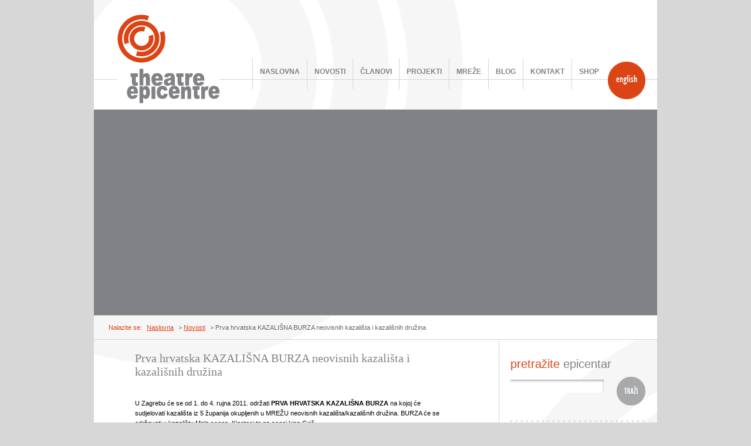

--- FILE ---
content_type: text/html; charset=utf-8
request_url: https://theatre-epicentre.org/naslovna/novosti/prva-hrvatska-kazalisna-burza-neovisnih-kazalista-i-kazalisnih-druzina-.aspx
body_size: 4361
content:
<html>
<head>
  <meta http-equiv="content-type" content="text/html; charset=utf-8">
  <meta name="Description" content="Theatre epicentre - kazališni centar za mladu publiku u srednjoj i jugoistočnoj Europi">
  <meta name="Keywords" content="Theatre epicentre, kazalište, epicentar, festival djeteta">
  <meta name="Revisit-After" content="15 Days">
  <meta name="Content-Language" content="HR">
  <title>Prva hrvatska KAZALIŠNA BURZA neovisnih kazališta i kazališnih družina | Theatre Epicentre</title>
  <link rel="shortcut icon" type="image/x-icon" href="/favicon.ico">
  <link rel="image_src" href="/css/bg/logo.png">
  <link rel="stylesheet" type="text/css" href="/css/index.css" media="screen, projection">
  <link rel="stylesheet" type="text/css" href="/css/superfish.css" media="screen, projection">
  <link rel="stylesheet" type="text/css" href="/css/print.css" media="print">
  <link href="/naslovna.aspx?alttemplate=newsrss" rel="alternate" type="application/rss+xml" title="RSS Feed">
  <script type="text/javascript" src="https://ajax.googleapis.com/ajax/libs/jquery/1.4/jquery.min.js"></script>
  <script type="text/javascript" src="/scripts/superfish.js"></script>
  <script type="text/javascript" src="/scripts/jquery.cycle.lite.min.js"></script>
  <script type="text/javascript" src="/scripts/jquery.flash.js"></script>
  <script type="text/javascript" src="/scripts/functions.js"></script>
</head>
<body>
  <form name="aspnetForm" method="post" action="/naslovna/novosti/prva-hrvatska-kazalisna-burza-neovisnih-kazalista-i-kazalisnih-druzina-.aspx?" id="aspnetForm">
    <div>
      
    </div>
    <div id="container">
      <div class="navigation">
        <a href="/naslovna.aspx" id="logo" title="Povratak na naslovnu stranicu" name="logo"></a>
        <ul class="sf-menu">
          <li><a href="/naslovna.aspx">Naslovna</a></li>
          <li>
            <a href="/naslovna/novosti.aspx">Novosti</a>
            <ul></ul>
          </li>
          <li>
            <a href="/naslovna/clanovi.aspx">Članovi</a>
            <ul>
              <li>
                <a href="/naslovna/clanovi/individualci.aspx">Individualci</a>
                <ul>
                  <li><a href="/naslovna/clanovi/individualci/jelena-bogavac-.aspx">Jelena Bogavac</a></li>
                  <li><a href="/naslovna/clanovi/individualci/diana-krzanic-tepavac.aspx">Diana Krzanić Tepavac</a></li>
                  <li><a href="/naslovna/clanovi/individualci/dora-jelacic-buzimski.aspx">Dora Jelačić Bužimski</a></li>
                  <li><a href="/naslovna/clanovi/individualci/dubravka-zrncic--kulenovic.aspx">Dubravka Zrnčić- Kulenović</a></li>
                  <li><a href="/naslovna/clanovi/individualci/hisashi-shimoyama.aspx">Hisashi Shimoyama</a></li>
                  <li><a href="/naslovna/clanovi/individualci/ivana-milosavljevic.aspx">Ivana Milosavljević</a></li>
                  <li><a href="/naslovna/clanovi/individualci/ivica-simic.aspx">Ivica Šimić</a></li>
                  <li><a href="/naslovna/clanovi/individualci/momcilo-kovacevic.aspx">Momčilo Kovačević</a></li>
                  <li><a href="/naslovna/clanovi/individualci/monika-gerbocova.aspx">Monika Gerbocova</a></li>
                  <li><a href="/naslovna/clanovi/individualci/olga-kalashnikova.aspx">Olga Kalashnikova</a></li>
                  <li><a href="/naslovna/clanovi/individualci/vitomira-loncar.aspx">Vitomira Lončar</a></li>
                  <li><a href="/naslovna/clanovi/individualci/corina-chiran.aspx">Corina Chiran</a></li>
                  <li><a href="/naslovna/clanovi/individualci/hasan-erkek.aspx">Hasan Erkek</a></li>
                  <li><a href="/naslovna/clanovi/individualci/jeton-neziraj.aspx">Jeton Neziraj</a></li>
                  <li><a href="/naslovna/clanovi/individualci/milica-piletic.aspx">Milica Piletić</a></li>
                  <li><a href="/naslovna/clanovi/individualci/miroljub-mijatovic.aspx">Miroljub Mijatović</a></li>
                  <li><a href="/naslovna/clanovi/individualci/tina-ellen-lee.aspx">Tina Ellen Lee</a></li>
                  <li><a href="/naslovna/clanovi/individualci/vedrana-klepica.aspx">Vedrana Klepica</a></li>
                  <li><a href="/naslovna/clanovi/individualci/romano-bogdan.aspx">Romano Bogdan</a></li>
                  <li><a href="/naslovna/clanovi/individualci/gre%CC%81ta-a%CC%81da%CC%81m.aspx">Gréta Ádám</a></li>
                  <li><a href="/naslovna/clanovi/individualci/daniela-miscov.aspx">Daniela Miscov</a></li>
                  <li><a href="/naslovna/clanovi/individualci/andrea-stalcar-furac.aspx">Andrea Štalcar Furač</a></li>
                  <li><a href="/naslovna/clanovi/individualci/damir-saban.aspx">Damir Šaban</a></li>
                </ul>
              </li>
              <li>
                <a href="/naslovna/clanovi/dramski-pisci.aspx">Dramski pisci</a>
                <ul>
                  <li><a href="/naslovna/clanovi/dramski-pisci/maja-sviben.aspx">Maja Sviben</a></li>
                  <li><a href="/naslovna/clanovi/dramski-pisci/robert-roklicer.aspx">Robert Roklicer</a></li>
                  <li><a href="/naslovna/clanovi/dramski-pisci/dijana-protic.aspx">Dijana Protić</a></li>
                  <li><a href="/naslovna/clanovi/dramski-pisci/lana-saric.aspx">Lana Šarić</a></li>
                  <li><a href="/naslovna/clanovi/dramski-pisci/rona-zulj.aspx">Rona Žulj</a></li>
                  <li><a href="/naslovna/clanovi/dramski-pisci/nina-horvat.aspx">Nina Horvat</a></li>
                  <li><a href="/naslovna/clanovi/dramski-pisci/luka-rukavina.aspx">Luka Rukavina</a></li>
                </ul>
              </li>
              <li>
                <a href="/naslovna/clanovi/uciteljiprofesori.aspx">Učitelji/Profesori</a>
                <ul>
                  <li><a href="/naslovna/clanovi/uciteljiprofesori/sanja-miloloza.aspx">Sanja Miloloža</a></li>
                  <li><a href="/naslovna/clanovi/uciteljiprofesori/danijela-riger-knez.aspx">Danijela Riger-Knez</a></li>
                  <li><a href="/naslovna/clanovi/uciteljiprofesori/martina-varvodic.aspx">Martina Varvodić</a></li>
                  <li><a href="/naslovna/clanovi/uciteljiprofesori/tajana-martic.aspx">Tajana Martić</a></li>
                  <li><a href="/naslovna/clanovi/uciteljiprofesori/asija-kursar.aspx">Asija Kursar</a></li>
                  <li><a href="/naslovna/clanovi/uciteljiprofesori/mira-filipovic-trabak.aspx">Mira Filipović-Trabak</a></li>
                </ul>
              </li>
              <li>
                <a href="/naslovna/clanovi/kazalista.aspx">Kazališta</a>
                <ul>
                  <li><a href="/naslovna/clanovi/kazalista/actlab.aspx">ActLab</a></li>
                  <li><a href="/naslovna/clanovi/kazalista/bitola.aspx">Bitola</a></li>
                  <li><a href="/naslovna/clanovi/kazalista/bjelovarsko-kazaliste.aspx">Bjelovarsko kazalište</a></li>
                  <li><a href="/naslovna/clanovi/kazalista/don-hihot.aspx">Don Hihot</a></li>
                  <li><a href="/naslovna/clanovi/kazalista/glej.aspx">Glej</a></li>
                  <li><a href="/naslovna/clanovi/kazalista/hnk-ivana-pl-zajca,--rijeka.aspx">HNK Ivana pl. Zajca, Rijeka</a></li>
                  <li><a href="/naslovna/clanovi/kazalista/ivana-brlic-mazuranic.aspx">Ivana Brlić-Mažuranić</a></li>
                  <li><a href="/naslovna/clanovi/kazalista/kazalisna-radionica-gustl.aspx">Kazališna radionica Gustl</a></li>
                  <li><a href="/naslovna/clanovi/kazalista/kazaliste-bumerang.aspx">Kazalište Bumerang</a></li>
                  <li><a href="/naslovna/clanovi/kazalista/kazaliste-merlin.aspx">Kazalište Merlin</a></li>
                  <li><a href="/naslovna/clanovi/kazalista/kazaliste-svarog.aspx">Kazalište Svarog</a></li>
                  <li><a href="/naslovna/clanovi/kazalista/kazaliste-tvornica-lutaka.aspx">Kazalište Tvornica lutaka</a></li>
                  <li><a href="/naslovna/clanovi/kazalista/ludens-teatar.aspx">Ludens teatar</a></li>
                  <li><a href="/naslovna/clanovi/kazalista/lutkarski-studio-kvak.aspx">Lutkarski studio Kvak</a></li>
                  <li><a href="/naslovna/clanovi/kazalista/mala-scena.aspx">Mala scena</a></li>
                  <li><a href="/naslovna/clanovi/kazalista/malo-splitsko-kazaliste.aspx">Malo splitsko kazalište</a></li>
                  <li><a href="/naslovna/clanovi/kazalista/merkuri-teatar.aspx">Merkuri teatar</a></li>
                  <li><a href="/naslovna/clanovi/kazalista/planet-art.aspx">Planet Art</a></li>
                  <li><a href="/naslovna/clanovi/kazalista/playdrama.aspx">PlayDrama</a></li>
                  <li><a href="/naslovna/clanovi/kazalista/teatar-rugantino.aspx">Teatar Rugantino</a></li>
                  <li><a href="/naslovna/clanovi/kazalista/tirena.aspx">Tirena</a></li>
                </ul>
              </li>
              <li>
                <a href="/naslovna/clanovi/festivali.aspx">Festivali</a>
                <ul>
                  <li><a href="/naslovna/clanovi/festivali/internacionalni-bursa-festival-za-djecu-i-mlade.aspx">Internacionalni Bursa festival za djecu i mlade</a></li>
                </ul>
              </li>
              <li><a href="/naslovna/clanovi/clanstvo.aspx">Članstvo</a></li>
            </ul>
          </li>
          <li>
            <a href="/naslovna/projekti.aspx">Projekti</a>
            <ul>
              <li><a href="/naslovna/projekti/patchwork-family-.aspx">Patchwork Family</a></li>
              <li><a href="/naslovna/projekti/forum-mladih-dramskih-pisaca-u-republici-hrvatskoj.aspx">Forum mladih dramskih pisaca u Republici Hrvatskoj</a></li>
              <li><a href="/naslovna/projekti/atelier---radionice-dramskog-pisma.aspx">Atelier - radionice dramskog pisma</a></li>
              <li><a href="/naslovna/projekti/medunarodni-forum-dramskih-pisaca.aspx">Međunarodni forum dramskih pisaca</a></li>
              <li><a href="/naslovna/projekti/interno.aspx">Interno</a></li>
            </ul>
          </li>
          <li>
            <a href="/naslovna/mreze.aspx">Mreže</a>
            <ul>
              <li>
                <a href="/naslovna/mreze/mreza-neovisnih-kazalista-i-kazalisnih-druzina.aspx">Mreža neovisnih kazališta i kazališnih družina</a>
                <ul>
                  <li><a href="/naslovna/mreze/mreza-neovisnih-kazalista-i-kazalisnih-druzina/clanovi.aspx">Članovi</a></li>
                </ul>
              </li>
              <li><a href="/naslovna/mreze/mreza-dramskih-pisaca.aspx">Mreža dramskih pisaca</a></li>
              <li><a href="/naslovna/mreze/international-playwrights-forum.aspx">International Playwrights Forum</a></li>
              <li><a href="/naslovna/mreze/mreza-profesora,-ucitelja-i-pedagoga-.aspx">Mreža profesora, učitelja i pedagoga</a></li>
            </ul>
          </li>
          <li>
            <a href="/naslovna/blog.aspx">Blog</a>
            <ul></ul>
          </li>
          <li><a href="/naslovna/kontakt.aspx">Kontakt</a></li>
          <li><a href="http://shop.theatre-epicentre.org/catalog.aspx?c=1" target="_blank">SHOP</a></li>
        </ul>
<a href="/home-page.aspx" id="english" name="english"></a>
      </div>
      <div class="imagery fading"></div>
      <div class="breadcrumbs">
        <ul>
          <li><span class="highlite">Nalazite se:</span></li>
          <li><a href="/naslovna.aspx">Naslovna</a></li>
          <li>> <a href="/naslovna/novosti.aspx">Novosti</a>
</li>
          <li>> Prva hrvatska KAZALIŠNA BURZA neovisnih kazališta i kazališnih družina</li>
        </ul>
      </div>
      <div class="main">
        <div class="content">
          <div class="section news">
            <h2>Prva hrvatska KAZALIŠNA BURZA neovisnih kazališta i kazališnih družina</h2>
            <p> </p>
            <p>U Zagrebu će se od 1. do 4. rujna 2011. održati <strong>PRVA HRVATSKA KAZALIŠNA BURZA</strong> na kojoj će sudjelovati kazališta iz 5 županija okupljenih u MREŽU neovisnih kazališta/kazališnih družina. BURZA će se održavati u kazalištu Mala scena, Kinoteci te na sceni kina Grič.</p>
            <p>U zagrebačkom kazalištu Mala scena održana je 20. lipnja 2011., konferencija za medije na kojoj je najavljena <strong>PRVA HRVATSKA KAZALIŠNA BURZA NEOVISNIH KAZALIŠTA I KAZALIŠNIH DRUŽINA</strong>.<br>
            <br>
            Na <strong>KAZALIŠNOJ BURZI</strong> sudjelovat će članice MREŽE neovisnih kazališta i kazališnih družina okupljenih u Kazališnom epicentru, kazališnom centru srednje i jugoistočne Europe: <em>ActLab, Bacači sjenki, Don Hihot, Kazališni studio, K.R. Gustl, Ludens Teatar, Lutkarski studio Kvak, Malo splitsko kazalište, Mala scena, Merlin, Moruzgva, Planet Art, Play Drama, Rugantino, Svarog, Tirena te Tvornica lutaka</em>.<br>
            <br>
            Na <strong>BURZI</strong> će se odigrati 38 predstava, a unutar <strong>BURZE</strong> organizirat će se i okrugli stol na kojem će se razgovarati o novim projektima, suradnjama, organizacijskim modelima i ostalim temama za koje su i kazališta i kupci njihovih predstava zainteresirani. Svaka će članica MREŽE komunicirati programe/predstave na svom štandu, kroz tiskane materijale, DVD prezentacije te osobnu komunikaciju.<br>
            <br>
            Na <strong>BURZU</strong> su pozvani svi potencijalni zainteresirani predstavnici pučkih otvorenih učilišta, centara za kulturu, narodnih sveučilišta, pedagoga osnovnih i srednjih škola, dječjih vrtića, predstavnici turističkih zajednica, hotelijeri te ostala javnost. Dio ulaznica na BURZI biti će osigurano i za širu javnost, odnosno, za sve one koje zanimaju kazališne predstave članova MREŽE i to po izuzetno povoljnim cijenama!<br>
            <br>
            Umjetnici i članovi MREŽE neovisnih kazališta i kazališnih družina manifestaciju KAZALIŠNA BURZA radit će volonterski te će na taj način obilježiti godinu volontera i volontiranja.<br>
            <br>
            Medijski pokrovitelj prve hrvatske Kazališne burze je <strong>t-portal.hr</strong>, medijski pratitelji su <strong>Večernji list</strong>, <strong>Narodni radio</strong> te <strong>Kamo.hr</strong>, a sponzor <strong>BURZE</strong> je tvrtka <strong>Profil</strong>.</p>
            <p> </p>
            <p><img src="/media/16236/burza_press04_500x334.jpg" width="500" height="334" alt="Press"></p>
            <p> </p>
            <ul class="social-share">
              <li class="facebook">
              </li>
<li class="twitter">
            </li>
</ul>
          </div>
        </div>
        <div class="sidebar">
          <div class="user-actions">
            <ul>
              <li class="first-item">
                <h3>
<span class="highlite">pretražite</span> epicentar</h3>
<input type="text" name="search" id="search" value=""><input type="button" id="searchSubmit" class="submit trazi" value="">
              </li>
              <li>
                <h3>
<span class="highlite">news</span>letter</h3>
<input type="text" name="mail" id="mail" value=""><input type="button" id="signupSubmit" class="submit prijava" value="">
              </li>
            </ul>
          </div>
          <script type="text/javascript">
          //<![CDATA[

          $(function(){
            $( "#search" ).keydown( function( e ) {
                            if( e.keyCode == 13 ) {
                                    doSearch();
                                    return false;
                            }
                    });
                    $( "#mail" ).keydown( function( e ) {
                            if( e.keyCode == 13 ) {
                                    doSignup();
                                    return false;
                            }
                    });

                    $( "#searchSubmit" ).click( doSearch );
                    $( "#signupSubmit" ).click( doSignup );
          });

          function doSearch() {
                var s = "/naslovna/pretrazivanje.aspx?search=" + escape( $( "#search" ).val() );
                window.location.href = s;
            }
            
            function doSignup() {
                var s = "/english/newsletter-epicentre.aspx?email=" + escape( $( "#mail" ).val() );
                window.location.href = s;
            }

          //]]>
          </script>
          <div class="calendar">
            <table border="0">
              <tr>
                <td align="left"></td>
                <td colspan="5" align="center">
                  <h3>Studeni 2011</h3>
                </td>
                <td align="right">></td>
              </tr>
              <tr>
                <th>Pon</th>
                <th>Uto</th>
                <th>Sri</th>
                <th>Čet</th>
                <th>Pet</th>
                <th>Sub</th>
                <th>Ned</th>
              </tr>
              <tr>
                <td> </td>
                <td>1</td>
                <td>2</td>
                <td>3</td>
                <td>4</td>
                <td>5</td>
                <td>6</td>
              </tr>
              <tr>
                <td>7</td>
                <td>8</td>
                <td>9</td>
                <td>10</td>
                <td>11</td>
                <td>12</td>
                <td>13</td>
              </tr>
              <tr>
                <td>14</td>
                <td>15</td>
                <td>16</td>
                <td>17</td>
                <td>18</td>
                <td>19</td>
                <td>20</td>
              </tr>
              <tr>
                <td>21</td>
                <td>22</td>
                <td>23</td>
                <td>24</td>
                <td>25</td>
                <td>26</td>
                <td>27</td>
              </tr>
              <tr>
                <td>28</td>
                <td>29</td>
                <td>30</td>
                <td> </td>
                <td> </td>
                <td> </td>
                <td> </td>
              </tr>
            </table>
          </div>
          <div class="news-list">
            <div class="banners">
              <div class="side-banner">
                <a href="/naslovna/novosti/natjecaj-za-dramski-tekst-za-mlade-u-sedam-juznoslavenskih-zemalja--.aspx"><img src="/media/15793/natjecaj.jpg" alt="Natječaj"></a>
              </div>
<img src="/media/8921/urbani.jpg" alt="Theatre Epicentre"><a href="/naslovna/mreze/mreza-neovisnih-kazalista-i-kazalisnih-druzina.aspx"><img src="/media/12702/mreza.jpg" alt="Theatre Epicentre"></a>
            </div>
          </div>
        </div>
      </div>
      <div class="footer">
        <div class="dot"></div>
        <p>All rights reserved © 2011 Epicentre</p>
<a href="/" title="Ador - Web solution finder" id="ador" target="_blank" name="ador"><span>Ador - Web solution finder</span></a>
      </div>
    </div>
  </form>
  
</body>
</html>


--- FILE ---
content_type: text/css; charset=
request_url: https://theatre-epicentre.org/css/index.css
body_size: 2602
content:
/****************

    ERIC MEYER'S RESET

****************/

html, body, div, span, applet, object, iframe,
h1, h2, h3, h4, h5, h6, p, blockquote, pre,
a, abbr, acronym, address, big, cite, code,
del, dfn, em, font, img, ins, kbd, q, s, samp,
small, strike, sub, sup, tt, var,
dl, dt, dd, ol, ul, li,
fieldset, form, label, legend,
table, caption, tbody, tfoot, thead, tr, th, td {
	margin: 0;
	padding: 0;
	border: 0;
	outline: 0;
	font-weight: inherit;
	font-style: inherit;
	font-size: 100%;
	font-family: inherit;
	vertical-align: baseline;
}
/* remember to define focus styles! */
:focus {
	outline: 0;
}
body {
	line-height: 1;
	color: #010101;
	background: white;
	background:#d7d7d7;
	font-size:62.5%;
}
/* tables still need 'cellspacing="0"' in the markup */
table {
	border-collapse: collapse;
	border-spacing: 0;
}
caption, th, td {
	text-align: left;
	font-weight: normal;
}
strong{
    font-weight:bold; 
}
em{ 
    font-style:italic; 
}

/****************

    STRUCTURE

****************/

#container{ width:960px; margin:0 auto; background:#fff url(bg/logo-bg.png) no-repeat 0 0; /**/ }
    .navigation{ position:relative; z-index:100; float:left; width:690px; margin-bottom:5em; border-bottom:1px solid #d6d6d6; padding:100px 0 0 270px; }
    .imagery{ position:relative; z-index:50; clear:both; width:940px; padding:10px; height:330px; overflow:hidden; background:#818285; border:1px solid #d6d6d6; border-width:1px 0; }
    .middle{ clear:both; float:left; margin-bottom:4em; border:1px solid #d6d6d6; border-width:1px 0; background:url(bg/divider.gif) repeat-y 690px 10px; }
        .user-actions{ float:left; width:230px; padding:5px 20px; background:url(bg/user-actions.png) no-repeat 100% 100%; /**/ }
        .extra{ float:left; width:540px; padding:20px 80px 10px 70px; }
    .breadcrumbs{ height:4em; }
    .main{ float:left; width:100%; border-top:1px solid #d6d6d6; background:url(bg/divider.gif) repeat-y 690px 10px; }
        .content{ float:left; width:680px; padding:0; /**/ }
        .sidebar{ float:right; width:270px; }
		.sidebar .user-actions{ border-bottom:1px solid #d6d6d6; }
    .footer{ position:relative; text-align:center; padding-top:15px; clear:both; border-top:1px solid #d6d6d6; /**/ }

/****************

    TEXT

****************/

h1{ font:normal 27px "Trebuchet MS"; /* background:#fff; top:-43px; */ color:#818284; position:relative; left:-45px; padding:0 10px 25px 10px; }
h2{ font:normal 20px "Trebuchet MS"; color:#818284; }
h3{ font:normal 20px Arial, Tahoma; color:#818284; }
h4{ font:normal 18px "Trebuchet MS"; padding:5px; background:#c4c4c4; color:#fff; }
h5{}
h6{}
p{ font:normal 11px/1.6em Arial, Tahoma; padding-bottom:1.5em; }
    .sidebar p{ padding:15px; font-size:1em; color:#a1a1a4; }

/****************

    LINKS

****************/

a{ color:#db4415; }
a:hover{}

/****************

    IMAGES

****************/

img{}

/****************

    LISTS

****************/

ul, ol, dl{}
dt{}
dd, li{ font:normal 11px/1.6em Arial, Tahoma; }

/****************

    TABLES

****************/

table{ width:100%; }
th, td{ text-align:center; font:normal 14px "Trebuchet MS", Arial; border:1px solid #e0e0e0; padding:10px 4px; color:#818284; }
th{ font:10px "Trebuchet MS"; text-transform:uppercase; border:0; }
table a{ text-decoration:none; font-weight:bold; }
thead, tbody, tfoot{}

/****************

    FORMS

****************/

select{}
option{}
fieldset{}
label{}
input, textarea{ border:1px solid #ccc; border-color:#b8b8b8 #e1e1e1 #e1e1e1 #b8b8b8; padding:3px; font:normal 1.3em Arial; }
.submit{ width:auto; border:0; }

/* section */

.section{ border-top:1px solid #d6d6d6; padding:20px 70px 40px; clear:both; }
.section:first-child{ border:0; }
.section ul{ padding-bottom:10px; padding-left:20px; }
.section ul ul{ padding-bottom:0; }

/* news list sidebar */
.news-list{ border-top:1px solid #d6d6d6; padding-right:20px; text-align:right; /* background:url(bg/sarena-kutija.gif) no-repeat 1px 0; */ }
.news-list h2{ /* padding:35px 0; */ padding:10px 0; }
.news-listed-item{ padding-bottom:15px; }
.news-listed-item:hover h4{ background:#DB4415; }
.news-listed-item:hover p{ color:#010101; }

/* calendar */
.calendar{ clear:both; width:230px; padding:0 20px 10px; /**/ }
.calendar tr:first-child td{ border:0; font:normal 27px "Trebuchet MS"; background:#fff; }
.calendar h3{ font:normal 22px "Trebuchet MS"; }

.dot{ position:absolute; width:13px; height:13px; background:url(bg/dot.png) no-repeat 0 0; top:-7px; left:684px; }


/* user actions */
.user-actions ul{ list-style:none; }
.user-actions li{ width:100%; float:left; background:url(bg/small-dots.gif) repeat-x 0 0; padding:25px 0; }
.user-actions h3{ padding-bottom:10px; }
.user-actions .first-item{ background:none; }
.user-actions input{ float:left; margin:5px 0; border:0; padding:5px; width:159px; line-height:25px; height:22px; background:url(bg/input-field.gif) no-repeat 100% 0; }
input.submit{ float:right; width:49px; height:49px; margin:0; border:0; padding:0; cursor:pointer; outline:none; }
   #container .search{ background:url(bg/search-submit.png) no-repeat 0 0; }
   #container .sign-up{ background:url(bg/sign-up-submit.png) no-repeat 0 0; }
   #container .trazi{ background:url(bg/trazi-submit.png) no-repeat 0 0; }
   #container .prijava{ background:url(bg/prijava-submit.png) no-repeat 0 0; }


/* header logo */
#logo{ position:absolute; top:25px; left:40px; display:block; width:174px; height:151px; background:#fff url(bg/logo.png) no-repeat 0 0; }
#english, #hrvatski{ position:absolute; z-index:4000; display:block; top:105px; right:20px; width:64px; height:64px; }
#english{ background:url(bg/english.png) no-repeat 0 0; }
#hrvatski{ background:url(bg/hrvatski.png) no-repeat 0 0; }

/* vijesti */
.vijesti, .news-badge{ width:80px; height:64px; margin-top:-53px; padding:0 0 20px; display:block; text-indent:-9999px; }
.vijesti{ background:#fff url(bg/vijesti.png) no-repeat 0 0; }
.news-badge{ background:#fff url(bg/news.png) no-repeat 0 0; }
.news-section-item{ float:left; width:100%; padding-bottom:30px; }
.news-section-item img{ float:left; padding-right:20px; }
.news-section-item h3{ font-size:13px; font-weight:bold; padding-bottom:10px; }
.news-section-item a{ color:#808080; }
.news-section-item a:hover{ text-decoration:none; }

/* members */

.member{ margin-top:-25px; padding:20px 0 10px; background:url(bg/small-dots.gif) repeat-y 160px 0; float:left; }
.member img{ float:left; margin-left:-35px; border:1px solid #d6d6d6; }
.member p .highlite{ font:normal 12px "Trebuchet MS"; letter-spacing:-1px; }
.member p .highlite a{ text-decoration:none; }
.member p .highlite a:hover{ text-decoration:underline; }
.member-text{ margin-left:180px; }

ul.members-list{ padding:0; list-style:none; }
.members-list li{ float:left; width:150px; margin-bottom:45px; border-left:1px solid #bcbdbd; padding-right:20px; padding-left:9px; }
.members-list h3{ font:normal 13px "Trebuchet MS"; padding-bottom:5px; letter-spacing:-1px; }
.members-list h3 a{ text-decoration:none; }
.members-list h3 a:hover{ text-decoration:underline; }
.members-list img{ display:block; margin-left:-9px; padding-bottom:5px; }


/*
usefull classes
*/
.clear{ width:100%; clear:both; height:1%; font-size:1px; }
.flash-replaced .alt { display: block; height: 0; position: absolute; overflow: hidden; width: 0; }
.highlite{ color:#db4415; }
.read-more, .vise{ text-align:right; }
.read-more a{ display:block; width:64px; height:18px; float:right; background:url(bg/read-more.png) no-repeat 0 0; }
.vise a{ display:block; width:53px; height:18px; float:right; background:url(bg/vise.png) no-repeat 0 0; }
.borderless{ border:0; }

#ador{ position:absolute; width:21px; height:11px; top:18px; right:15px; background:url(bg/ador.png) no-repeat 0 0; }
#ador span{ display:none; visibility:hidden; }

/**/

.breadcrumbs ul{ list-style:none; padding-left:20px; }
.breadcrumbs li{ display:inline; line-height:3.7em; padding:0 0 0 5px; color:#666; }
.breadcrumbs li:first-child{ border:0; }

/**/

.ContactForm{ padding-top:20px; }
.ContactForm ul{ list-style:none; padding-left:0; }
.ContactForm label{ display:block; float:left; width:100px; font:italic bold 12px/30px Arial; }
.ContactForm input{ border:0; padding:8px 5px; width:328px; line-height:25px; height:22px; background:url(bg/contact-input-field.gif) no-repeat 100% 0; } 
.ContactForm textarea{ border:0; padding:0 5px; width:328px; height:96px; background:url(bg/contact-textarea-field.gif) no-repeat bottom left; overflow:hidden; } 
.hdnSpam{ display:none; }
.ContactForm .frmButton{ width:49px; height:49px; background:transparent url(bg/posalji.png) no-repeat 0 0; cursor:pointer; }
.ContactForm .hrvatski{ background:transparent url(bg/posalji-hrv.png) no-repeat 0 0; }
.ContactForm .submit { cursor:pointer; height:49px; float:none; padding:0; width:49px; }
/**/

.banners{ position:relative; width:170px; padding:20px 0; margin:0 auto; }
.banners a{ margin:10px auto; display:block; }
.social{ list-style:none; position:absolute; right:10px; top:20px; }
.social li{ float:left; padding-right:10px; }

/*.member-login{position:absolute; right:20px; top:5px;  }*/


/* Paging */

.paging{ list-style:none; display:block; text-align:center;  }
.paging li{ display:inline; padding:5px; font-size:14px; font-weight:bold;}
.paging a{ text-decoration:none; }
.paging a:hover{ text-decoration:underline; }

/*social buttons*/
ul.social-share{ padding-left:0; padding-top:30px; }
.social-share li{ display:inline; padding:7px 22px; }
.facebook{ background:url(/media/2696/facebook.jpg) no-repeat 0 0;}
.twitter{ background:url(/media/2691/twitter.jpg) no-repeat 0 0; }




















































































/* EDITOR PROPERTIES - PLEASE DON'T DELETE THIS LINE TO AVOID DUPLICATE PROPERTIES */


--- FILE ---
content_type: text/css; charset=
request_url: https://theatre-epicentre.org/css/superfish.css
body_size: 389
content:
.sf-menu { float:left; position:relative; z-index:5000; width:100%; height:35px; list-style:none; }
.sf-menu ul { position:absolute; top:-999em; width:10em; /* left offset of submenus need to match (see below) */}
.sf-menu li { position:relative; font:bold 12px/35px "Trebuchet MS", Verdana, Arial; float:left; text-transform:uppercase; }
.sf-menu li:hover { visibility:inherit; /* fixes IE7 'sticky bug' */}
.sf-menu a { display:block; position:relative; text-decoration:none; color:#818285; border-left:1px solid #D6D6D6; padding:5px 12px 12px; z-index:50; }
.sf-menu a, .sf-menu a:visited  { /* visited pseudo selector so IE6 applies text colour*/ color:#818285; }
.sf-menu a:hover{ color:#db4415; border-color:#db4415; }

/* 2nd level */
.sf-menu li:hover ul,.sf-menu li.sfHover ul { position:absolute; list-style:none; background:#fff; width:200px; top:35px; /* match top ul list item height */ z-index:99; margin-top:1px; border-right:1px solid #bcbdbd; }
ul.sf-menu li:hover li ul,ul.sf-menu li.sfHover li ul {	top:-999em;}
.sf-menu ul li { width:100%; line-height:1.6em; text-transform:none; }
.sf-menu ul li a{ height:1%; border-color:#db4415; border-bottom:1px solid #D6D6D6; padding:5px 20px; background:#fff; }
.sf-menu ul li a:hover{ border-bottom-color:#bcbdbd; }

/* 3rd level */
ul.sf-menu li:hover li ul, ul.sf-menu li.sfHover li ul { top:-999em; }
ul.sf-menu li li:hover ul, ul.sf-menu li li.sfHover ul { left: 200px; /* match ul width */ top:0; }

/* 4th level */
ul.sf-menu li li:hover li ul, ul.sf-menu li li.sfHover li ul { top:-999em; }
ul.sf-menu li li li:hover ul, ul.sf-menu li li li.sfHover ul { left:10em; /* match ul width */ top:0; }

/*** DEMO SKIN ***/
.sf-menu li:hover, 
.sf-menu li.sfHover,
.sf-menu a:focus, 
.sf-menu a:hover, 
.sf-menu a:active {	outline:0; text-decoration:none; }

.sf-sub-indicator{ display:none; }

.sf-menu > .sfHover >.sf-with-ul{ border-color:#db4415; color:#db4415; }









/* EDITOR PROPERTIES - PLEASE DON'T DELETE THIS LINE TO AVOID DUPLICATE PROPERTIES */


--- FILE ---
content_type: text/css; charset=
request_url: https://theatre-epicentre.org/css/print.css
body_size: -209
content:
#container{ width:100%; margin:0; border:0; padding:0; }
#header, #navigation, #sidebar, #footer{ display:none; }

h1, h2, h3, dt, th{}
p, li, dd, td{}
ul, ol, dl{}

--- FILE ---
content_type: application/x-javascript; charset=
request_url: https://theatre-epicentre.org/scripts/functions.js
body_size: -87
content:
$(document).ready(function() {
$('a[href^="http://"]').attr('target', '_blank');
$("a[href$='pdf']").attr('target', '_blank');
   
 
    /*
    $('#example').flash(
        { src: 'example.swf',
            width: 720,
            height: 480
        },
        { version: 8 }
    );
    
   $('.side-banner').flash(
        { src: '/media/15790/natjecaj.swf',
            width: 150,
            height: 64
        },
        { version: 8 }
    );
	*/
    $('ul.sf-menu').superfish();

    $('.fading').cycle({ 
    fx:     'fade', 
    speed:   3000, 
    timeout: 3000 
   }); 
});